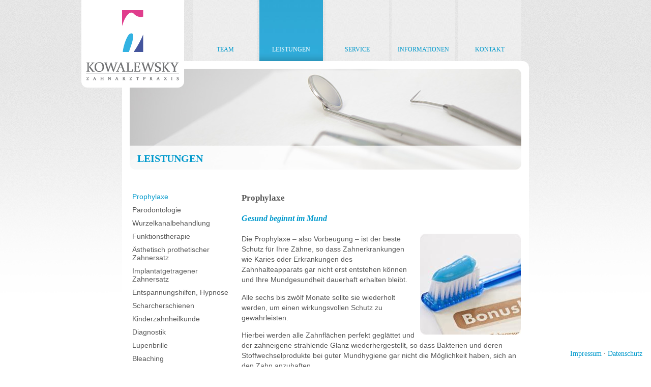

--- FILE ---
content_type: text/html;charset=utf-8
request_url: http://www.zahnarzt-kowalewsky.de/hauptmenue/leistungen/prophylaxe.html
body_size: 3814
content:
<!DOCTYPE html
     PUBLIC "-//W3C//DTD XHTML 1.0 Transitional//EN"
     "http://www.w3.org/TR/xhtml1/DTD/xhtml1-transitional.dtd">
<?xml version="1.0" encoding="utf-8"?>
<html xml:lang="de" lang="de" xmlns="http://www.w3.org/1999/xhtml">
<head>

<meta http-equiv="Content-Type" content="text/html; charset=utf-8" />
<!-- 
	This website is powered by TYPO3 - inspiring people to share!
	TYPO3 is a free open source Content Management Framework initially created by Kasper Skaarhoj and licensed under GNU/GPL.
	TYPO3 is copyright 1998-2011 of Kasper Skaarhoj. Extensions are copyright of their respective owners.
	Information and contribution at http://typo3.com/ and http://typo3.org/
-->

<base href="https://www.zahnarzt-kowalewsky.de/" />

<title>Kowalewsky Zahnarztpraxis | Prophylaxe</title>
<meta name="generator" content="TYPO3 4.5 CMS" />
<meta name="AUTHOR" content="mebus|design, Leverkusen" />
<meta name="DESCRIPTION" content="Zahnarztpraxis Kowalewsky - Dr.med.dent. Eckart Kowalewsky - Melanie Kowalewsky (Angest. Zahnärztin) - Bestellpraxis - Leverkusen, Akazienweg 2 - Prophylaxe, Parodontologie, Wurzelkanalbehandlung, Funktionstherapie, Ästhetisch prothetischer Zahnersatz, Implantatgetragener Zahnersatz, Entspannungshilfen, Hypnose, Scharcherschienen, Kinderzahnheilkunde, Diagnostik, Lupenbrille, Bleaching" />
<meta name="KEYWORDS" content="Zahnarztpraxis, Kowalewsky, Kowalewski, Eckart, Melanie, Bestellpraxis, Leverkusen, Akazienweg 2, Prophylaxe, Parodontologie, Wurzelkanalbehandlung, Funktionstherapie, Ästhetisch prothetischer Zahnersatz, Implantatgetragener Zahnersatz, Entspannungshilfen, Hypnose, Scharcherschienen, Kinderzahnheilkunde, Diagnostik, Lupenbrille, Bleaching" />

<link rel="stylesheet" type="text/css" href="typo3temp/stylesheet_5d370599a3.css?1331276667" media="all" />
<link rel="stylesheet" type="text/css" href="fileadmin/template/kowalewsky.css?1334914381" media="screen" title="screen" />
<link rel="stylesheet" type="text/css" href="fileadmin/template/leistungen.css?1332961554" media="screen" title="screen" />
<link rel="stylesheet" type="text/css" href="fileadmin/template/2spaltig.css?1332862510" media="screen" title="screen" />



<script src="typo3temp/javascript_93077bb238.js?1331276667" type="text/javascript"></script>


<link rel="apple-touch-icon" type="image/x-icon" href="touch-icon.png"/><link rel="SHORTCUT ICON" href="favicon.ico">
	<script type="text/javascript" src="typo3conf/ext/jq_fancybox/fancybox/js/jquery-1.4.2.min.js"></script>
	<script type="text/javascript" src="typo3conf/ext/jq_fancybox/fancybox/js/jquery.fancybox-1.3.1.pack.js"></script>
	<link rel="stylesheet" href="typo3conf/ext/jq_fancybox/fancybox/css/jquery.fancybox.css" type="text/css" />
	<script type="text/javascript">/* <![CDATA[ */
			jQuery.noConflict();
			(function($) { 
				$(document).ready(function() {
				if ($("*").is(".jqfancybox")) { 
						$(".jqfancybox").fancybox({
							"padding": 0,
							"speedIn": 300,
							"speedOut": 300,
							"changeSpeed": 300,
							"transitionIn": "elastic",
							"transitionOut": "elastic",
							"titlePosition": "over",
							"titleShow": true,
							"easingIn": "swing",
							"easingOut": "swing",
							"showCloseButton": true,
							"showNavArrows": true,
							"enableEscapeButton": true,
							"overlayShow": true,
							"overlayOpacity": 0.4,
							"overlayColor": "#666",
							"centerOnScroll": false,
							"hideOnContentClick": false,
							"onComplete"		 :	function() {
														$("#fancybox-wrap").hover(function() {
															$("#fancybox-title").show();
														}, function() {
															$("#fancybox-title").hide();
														});
												 	},  "titleFormat": function(title, currentArray, currentIndex, currentOpts) { return '<span id="fancybox-title-over">Bild ' + (currentIndex + 1) + ' von ' + currentArray.length + (title.length ? ' : &nbsp; ' + title : '') + '</span>';}
				});
			 } 
			});})(jQuery);
			/* ]]> */
		</script><!-- /FANCYBOX -->
</head>
<body>
  
  <div id="impressum" class="impressum"><a href="service/impressum.html" class="footer">Impressum</a>&nbsp;&middot;&nbsp;<a href="service/datenschutz.html" class="footer">Datenschutz</a></div>
  <div id="distance" class="distance"></div>
  <div id="container" class="container">
    <div id="canvas" class="canvas">
      <div id="logo" class="logo"><a href="index.php"><img src="fileadmin/bilder/spacer.gif" border="0" width="190" height="170"></a></div>
      <div id="menutop" class="menutop">
        <div class="menu-inakt"><a href="hauptmenue/team.html" onfocus="blurLink(this);"  class="main_menu_inakt">Team</a></div><div class="menu-akt"><a href="hauptmenue/leistungen.html" onfocus="blurLink(this);"  class="main_menu_akt">Leistungen</a></div><div class="menu-inakt"><a href="hauptmenue/service.html" onfocus="blurLink(this);"  class="main_menu_inakt">Service</a></div><div class="menu-inakt"><a href="hauptmenue/informationen.html" onfocus="blurLink(this);"  class="main_menu_inakt">Informationen</a></div><div class="menu-inakt"><a href="hauptmenue/kontakt/kontakt.html" onfocus="blurLink(this);"  class="main_menu_inakt">Kontakt</a></div>
      </div>
      <div id="topimage" class="topimage">
        <div id="topimage-header" class="topimage-header">
	<!--  CONTENT ELEMENT, uid:10/text [begin] -->
		<div id="c10" class="csc-default" >
		<!--  Header: [begin] -->
			<h1>Leistungen</h1>
		<!--  Header: [end] -->
			</div>
	<!--  CONTENT ELEMENT, uid:10/text [end] -->
		</div>
      </div>
      <div id="content" class="content">
        <div id="menuside" class="menuside"><li class="sub_menu"><a href="hauptmenue/leistungen/prophylaxe.html" onfocus="blurLink(this);"  class="sub_menu_akt">Prophylaxe</a></li><li class="sub_menu"><a href="hauptmenue/leistungen/parodontologie.html" onfocus="blurLink(this);"  class="sub_menu_inakt">Parodontologie</a></li><li class="sub_menu"><a href="hauptmenue/leistungen/wurzelkanalbehandlung.html" onfocus="blurLink(this);"  class="sub_menu_inakt">Wurzelkanalbehandlung</a></li><li class="sub_menu"><a href="hauptmenue/leistungen/funktionstherapie.html" onfocus="blurLink(this);"  class="sub_menu_inakt">Funktionstherapie</a></li><li class="sub_menu"><a href="hauptmenue/leistungen/aesthetisch-prothetischer-zahnersatz.html" onfocus="blurLink(this);"  class="sub_menu_inakt">Ästhetisch prothetischer Zahnersatz</a></li><li class="sub_menu"><a href="hauptmenue/leistungen/implantatgetragener-zahnersatz.html" onfocus="blurLink(this);"  class="sub_menu_inakt">Implantatgetragener Zahnersatz</a></li><li class="sub_menu"><a href="hauptmenue/leistungen/entspannungshilfen-hypnose.html" onfocus="blurLink(this);"  class="sub_menu_inakt">Entspannungshilfen, Hypnose</a></li><li class="sub_menu"><a href="hauptmenue/leistungen/scharcherschienen.html" onfocus="blurLink(this);"  class="sub_menu_inakt">Scharcherschienen</a></li><li class="sub_menu"><a href="hauptmenue/leistungen/kinderzahnheilkunde.html" onfocus="blurLink(this);"  class="sub_menu_inakt">Kinderzahnheilkunde</a></li><li class="sub_menu"><a href="hauptmenue/leistungen/diagnostik.html" onfocus="blurLink(this);"  class="sub_menu_inakt">Diagnostik</a></li><li class="sub_menu"><a href="hauptmenue/leistungen/lupenbrille.html" onfocus="blurLink(this);"  class="sub_menu_inakt">Lupenbrille</a></li><li class="sub_menu"><a href="hauptmenue/leistungen/bleaching.html" onfocus="blurLink(this);"  class="sub_menu_inakt">Bleaching</a></li>
          <br/><br/></div>
        <div id="main" class="main">
	<!--  CONTENT ELEMENT, uid:74/text [begin] -->
		<div id="c74" class="csc-default" >
		<!--  Text: [begin] -->
			<h2>Prophylaxe</h2>
<h4>Gesund beginnt im Mund</h4>
		<!--  Text: [end] -->
			</div>
	<!--  CONTENT ELEMENT, uid:74/text [end] -->
		
	<!--  CONTENT ELEMENT, uid:39/textpic [begin] -->
		<div id="c39" class="csc-default"  style="margin-bottom:40px;" >
		<!--  Image block: [begin] -->
			<div class="csc-textpic csc-textpic-intext-right"><div class="csc-textpic-imagewrap csc-textpic-single-image"><img src="typo3temp/pics/1a5c4d9e24.jpg" width="198" height="198" border="0" alt="" /></div><div class="csc-textpic-text">
		<!--  Text: [begin] -->
			<p class="bodytext">Die Prophylaxe – also Vorbeugung – ist der beste Schutz für Ihre Zähne, so dass Zahnerkrankungen wie Karies oder Erkrankungen des Zahnhalteapparats gar nicht erst entstehen können und Ihre Mundgesundheit dauerhaft erhalten bleibt.</p>
<p class="bodytext">Alle sechs bis zwölf Monate sollte sie wiederholt werden, um einen wirkungsvollen Schutz zu gewährleisten.</p>
<p class="bodytext">Hierbei werden alle Zahnflächen perfekt geglättet und der zahneigene strahlende Glanz wiederhergestellt, so dass Bakterien und deren Stoffwechselprodukte bei guter Mundhygiene gar nicht die Möglichkeit haben, sich an den Zahn anzuhaften.</p>
<p class="bodytext">Durch die vollständige&nbsp;Entfernung der Zahnbeläge beugt die professionelle Reinigung auch einer chronischen Zahnfleischerkrankung vor – der Parodontitis, die nicht nur zum Verlust der Zähne führen kann, sondern auch das Risiko für einen Herzinfarkt oder Schlaganfall deutlich erhöht. </p>
<p class="bodytext">Gute Gründe also, um sich und Ihren Zähnen eine professionelle Zahnreinigung zu gönnen.</p>
<p class="bodytext"><a href="hauptmenue/leistungen/prophylaxe/prophylaxe.html" title="Öffnet internen Link im aktuellen Fenster" class="internal-link" >weitere Informationen</a></p>
		<!--  Text: [end] -->
			</div></div><div class="csc-textpic-clear"><!-- --></div>
		<!--  Image block: [end] -->
			</div>
	<!--  CONTENT ELEMENT, uid:39/textpic [end] -->
		
	<!--  CONTENT ELEMENT, uid:73/text [begin] -->
		<div id="c73" class="csc-default" >
		<!--  Text: [begin] -->
			<h2>Prophylaxe auch schon im Kindesalter</h2>
		<!--  Text: [end] -->
			</div>
	<!--  CONTENT ELEMENT, uid:73/text [end] -->
		
	<!--  CONTENT ELEMENT, uid:42/textpic [begin] -->
		<div id="c42" class="csc-default" >
		<!--  Image block: [begin] -->
			<div class="csc-textpic-text">
		<!--  Text: [begin] -->
			<p class="bodytext">Je früher Sie Ihre Kinder an den routinemäßigen Zahnarztbesuch gewöhnen, desto angenehmer und leichter wird dieser auch ausfallen. Schon ab dem 3. Lebensjahr ist eine zahnärztliche Frühuntersuchung sinnvoll und wichtig. Der Leistungskatalog der gesetzlichen Krankenversicherung sieht dazu für die 6- bis 17- Jährigen ein Individualprophylaxe-Programm vor, welches dazu dient,</p><ul><li>Kindern und Eltern Tipps zur Verbesserung der Mundhygiene zu geben</li><li>mögliche Krankheitsursachen kindgerecht zu erklären</li><li>Fluoridierung zum Schutz der Zähne</li><li>Versiegelung der Backenzähne zum Schutz vor Karies</li></ul><p class="bodytext"><a href="hauptmenue/leistungen/prophylaxe/prophylaxe-im-kindesalter.html" title="Öffnet internen Link im aktuellen Fenster" class="internal-link" >weitere Informationen</a></p>
		<!--  Text: [end] -->
			</div>
		<!--  Image block: [end] -->
			</div>
	<!--  CONTENT ELEMENT, uid:42/textpic [end] -->
		</div>
      </div>
    </div>
    </div>
  
  <script> 
    var gaProperty = 'UA-118586016-1'; 
    var disableStr = 'ga-disable-' + gaProperty; 
    if (document.cookie.indexOf(disableStr + '=true') > -1) { 
        window[disableStr] = true;
    } 
    function gaOptout() { 
        document.cookie = disableStr + '=true; expires=Thu, 31 Dec 2099 23:59:58 UTC; path=/'; 
        window[disableStr] = true; 
        alert('Das Tracking ist jetzt deaktiviert'); 
    } 
    (function(i,s,o,g,r,a,m){i['GoogleAnalyticsObject']=r;i[r]=i[r]




</body>
</html>

--- FILE ---
content_type: text/css
request_url: https://www.zahnarzt-kowalewsky.de/fileadmin/template/kowalewsky.css?1334914381
body_size: 1205
content:
body { color: #585858; font-size: 0.9em; font-family: Georgia, "Times New Roman", Times, serif; background-color: white; background-image: url(images/bodyback.jpg); background-repeat: repeat-x; background-position: 50% top; margin: 0; padding: 0; }
A { color: #09c; }
/**/

#distance
{
	width: 1px;
	height: 50%;
	margin-bottom: -300px;	/* half of #container's height */
	float: left;
}
#container
{ margin: 0 auto; position: relative; width: 960px; height: 600px; clear: left;	/* puts container in front of distance */
}
#canvas
{ background-image: none; background-repeat: repeat; background-attachment: scroll; background-position: 0 0; position: absolute; top: 0; left: 0; width: 960px; height: auto; margin: 0; padding: 0; overflow: hidden; }
#logo { background-image: url(images/logo-top.png); position: absolute; top: 0; left: 0; width: 202px; height: 172px; z-index: 1000; }
#menutop { width: 960px; height: 120px; padding-left: 220px; }
.menu-inakt { color: #09c; font-size: 12px; background-image: url(images/menu-inakt.jpg); background-repeat: repeat-x; background-position: 50% top; text-transform: uppercase; text-align: center; width: 125px; height: 30px; z-index: 100; float: left; margin: 0 5px 0 0; padding-top: 90px; }
.menu-inakt:hover { color: #fff; font-size: 12px; background-image: none; }
.menu-akt { color: #fff; font-size: 12px; background-image: url(images/menu-akt.jpg); background-repeat: repeat-x; background-position: 50% top; text-transform: uppercase; text-align: center; width: 125px; height: 30px; z-index: 100; float: left; margin: 0 5px 0 0; padding-top: 90px; }
.main_menu_akt { color: #fff; font-size: 12px; text-decoration: none; }
.main_menu_inakt { color: #09c; font-size: 12px; text-decoration: none; }
#topimage { background-image: url(images/mainback.png); background-repeat: no-repeat; background-position: 50% top; width: 930px; height: 230px; z-index: 900; padding-top: 15px; padding-right: 15px; padding-bottom: 0; padding-left: 15px !important; }
#topimage-header { background-image: url(images/topimage-willkommenohne.jpg); background-repeat: no-repeat; background-position: 50% top; width: 740px; height: 35px; margin: 0 80px; padding-top: 165px; padding-right: 15px; padding-left: 15px; }
#content { background-color: white; width: 780px; z-index: 800; overflow: visible; min-height: 600px; margin-right: 80px; margin-left: 80px; padding-right: 0; padding-left: 20px; }
#menuside { width: 200px; float: left; min-height: 200px; margin: 0 15px 0 0; padding-top: 13px; }
#main { width: 549px; float: left; margin: 0; padding-top: 0; padding-bottom: 30px; }
#impressum
{ position: fixed; bottom: 2px; right: 2px; padding-right: 15px; padding-bottom: 15px; }
/**/
A.footer { color: #09c; font-size: 1em; text-decoration: none; }
h1 { color: #09c; font-size: 1.4em; text-transform: uppercase; margin: 0; padding: 0; }
h2 { color: #585858; font-size: 1.2em; font-style: normal; }
h4 { color: #09c; font-size: 1.1em; font-style: italic; }
LI.sub_menu { margin-bottom: 10px; list-style-type: none; list-style-image: none; }
LI.spacer { margin-top: 5px; margin-bottom: 15px; list-style-type: none; list-style-image: none; }
A.sub_menu_inakt { color: #585858; text-decoration: none; }
A.sub_menu_akt { color: #09c; text-decoration: none; }
/**/
.detail { font-size: 0.5em; font-family: Verdana, Arial, Helvetica, sans-serif; text-align: center; margin-top: 0; }
.csc-textpic-above { margin-bottom: 3px; padding: 0; }
.csc-textpic { margin-bottom: 0; padding: 0; }
.align-center { text-align: center; }
.bodytext { font-size: 1em; font-family: Verdana, Arial, Helvetica, sans-serif; line-height: 1.4em; }
li { font-family: Verdana, Arial, Helvetica, sans-serif; }
.csc-textpic-caption { font-size: 0.8em; font-family: Verdana, Arial, Helvetica, sans-serif; margin-top: 7px; }
.important { color: #09c; font-weight: 500; }
A.internal-link { color: #09c; }
A.external-link-new-window { color: #09c; }
.csc-textpic-imagecolumn {  }
.firstcol { padding-right: 14px; padding-bottom: 20px; }
.midcol { padding-right: 14px; padding-bottom: 20px; padding-left: 14px; }
.lastcol { padding-bottom: 20px; padding-left: 14px; }
.leistung-caption { color: #7a7370; font-size: 1em; font-family: Verdana, Arial, Helvetica, sans-serif; font-weight: bold; margin-top: 7px; margin-bottom: 10px; }
sup { font-size: 0.75em; }


--- FILE ---
content_type: text/css
request_url: https://www.zahnarzt-kowalewsky.de/fileadmin/template/leistungen.css?1332961554
body_size: 168
content:
#topimage-header { background-image: url(images/topimage-instrumente1.jpg); background-repeat: no-repeat; background-position: 50% top; width: 740px; height: 35px; margin: 0 80px; padding-top: 165px; padding-right: 15px; padding-left: 15px; }


--- FILE ---
content_type: text/css
request_url: https://www.zahnarzt-kowalewsky.de/fileadmin/template/2spaltig.css?1332862510
body_size: 135
content:
#menuside { width: 200px; float: left; min-height: 200px; margin: 0 15px 0 0; padding-top: 13px; }
#main { width: 549px; float: left; margin: 0; padding-top: 0; padding-bottom: 30px; }
